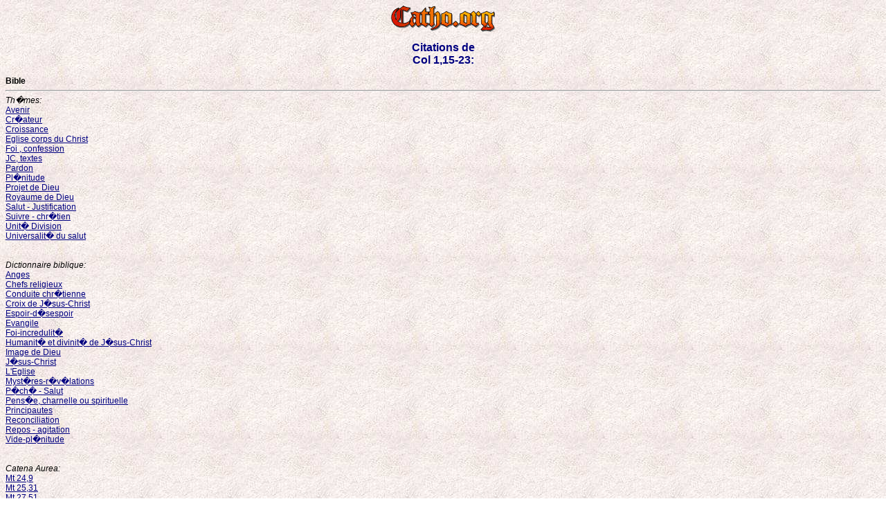

--- FILE ---
content_type: text/html; charset=UTF-8
request_url: http://www.catho.org/b0.php?n=2
body_size: 2719
content:
<HTML>
<HEAD>
<META http-equiv="Content-Type" content="text/html; charset=iso-8859-1">
<LINK REL=STYLESHEET HREF=s.css TYPE=text/css>
<META NAME="Generator" CONTENT="Ictus - http://ictus3.com">
<META NAME="KeyWord" CONTENT="Bible, Th�ologie, Magist�re, Ictus, logiciel, Catholique, pape, gratuit, textes, encycliques, patristique, j�sus, Dieu, livres, �glise, chr�tiens, christ, marie, dogme, vatican, clerg�, pr�tres, mariage, sacrements, god, jesus">
<META NAME="Description" CONTENT="Ce site vous permet de consulter des documents essentiels de la Foi Catholique: la Bible, le Magist�re, la Liturgie et les P�res de l'Eglise. Il a �t� cr�� � partir d'une s�lection de textes fournis dans le C�d�rom Ictus 3.">

<TITLE>Citations de Colossiens</TITLE>
<BODY background=f.jpg>
<center><a href=65g.htm><img src=k.gif title=Ouvrir></a></center><br><center><font size=3 color=Navy><b>Citations de<br>Col 1,15-23:</b></font></center>
<br><b>Bible</b><hr><i>Th�mes:</i><br><a href=9.php?d=brb#x target=m>Avenir</a><br><a href=9.php?d=brd#by target=m>Cr�ateur</a><br><a href=9.php?d=brd#b0 target=m>Croissance</a><br><a href=9.php?d=bre#c0 target=m>Eglise corps du Christ</a><br><a href=9.php?d=brh#ec target=m>Foi , confession</a><br><a href=9.php?d=bri#fb target=m>JC, textes</a><br><a href=9.php?d=brm#hm target=m>Pardon</a><br><a href=9.php?d=bro#ls target=m>Pl�nitude</a><br><a href=9.php?d=brp#l2 target=m>Projet de Dieu</a><br><a href=9.php?d=brq#m2 target=m>Royaume de Dieu</a><br><a href=9.php?d=brr#nf target=m>Salut - Justification</a><br><a href=9.php?d=brr#n4 target=m>Suivre - chr�tien</a><br><a href=9.php?d=brs#oi target=m>Unit� Division</a><br><a href=9.php?d=brs#ok target=m>Universalit� du salut</a><br><br><br><i>Dictionnaire biblique:</i><br><a href=9.php?d=bum#cy target=m>Anges</a><br><a href=9.php?d=bup#jk target=m>Chefs religieux</a><br><a href=9.php?d=bup#k2 target=m>Conduite chr�tienne</a><br><a href=9.php?d=buq#mj target=m>Croix de J�sus-Christ</a><br><a href=9.php?d=bur#rl target=m>Espoir-d�sespoir</a><br><a href=9.php?d=bur#r4 target=m>Evangile</a><br><a href=9.php?d=bus#tq target=m>Foi-incredulit�</a><br><a href=9.php?d=but#xx target=m>Humanit� et divinit� de J�sus-Christ</a><br><a href=9.php?d=but#yb target=m>Image de Dieu</a><br><a href=9.php?d=buu#a0i target=m>J�sus-Christ</a><br><a href=9.php?d=buv#a2y target=m>L'Eglise</a><br><a href=9.php?d=bux#bbr target=m>Myst�res-r�v�lations</a><br><a href=9.php?d=buy#bfv target=m>P�ch� - Salut</a><br><a href=9.php?d=buy#bf5 target=m>Pens�e, charnelle ou spirituelle</a><br><a href=9.php?d=buz#bio target=m>Principautes</a><br><a href=9.php?d=buz#bkk target=m>Reconciliation</a><br><a href=9.php?d=bu0#bky target=m>Repos - agitation</a><br><a href=9.php?d=bu3#btv target=m>Vide-pl�nitude</a><br><br><br><i>Catena Aurea:</i><br><a href=9.php?d=ban#bib target=m>Mt 24,9</a><br><a href=9.php?d=bar#bim target=m>Mt 25,31</a><br><a href=9.php?d=bax#bji target=m>Mt 27,51</a><br><a href=9.php?d=bbs#bob target=m>Lc 2,13</a><br><a href=9.php?d=bea#byn target=m>Jn 13,31</a><br><br><br><br><b>P�res</b><hr><i>Ignace d'Antioche, aux Eph�siens:</i><br><a href=9.php?d=cao#y target=m>10</a> <br><br><i>Jean de Damas, 2 Dormition:</i><br><a href=9.php?d=xb#bb target=m>2</a> <br><br><i>Damasc�ne, Nativit�:</i><br><a href=9.php?d=zu#w target=m>2</a> <br><br><i>Hom�liaire patristique:</i><br><a href=9.php?d=cqg#jt target=m>30</a> <a href=9.php?d=cqi#kd target=m>46</a> <a href=9.php?d=cql#k2 target=m>71</a> <a href=9.php?d=cqn#li target=m>83</a> <a href=9.php?d=cqw#ns target=m>157</a> <a href=9.php?d=cqx#n4 target=m>169</a> <br><br><br><b>Magist�re</b><hr><i>Apostolicam Actuositatem:</i><br><a href=9.php?d=z3#ck target=m>7</a> <br><br><i>Apostolicam Actuositatem:</i><br><a href=9.php?d=0a#p target=m>7</a> <br><br><i>Ad Gentes:</i><br><a href=9.php?d=1j#cr target=m>3</a> <br><br><i>Dei Verbum:</i><br><a href=9.php?d=bzp#ca target=m>2</a> <br><br><i>Dei Verbum:</i><br><a href=9.php?d=bzr#l target=m>2</a> <br><br><i>Gaudium et Spes:</i><br><a href=9.php?d=b5o#gl target=m>10</a> <a href=9.php?d=b5p#gx target=m>22</a> <a href=9.php?d=b5t#ip target=m>78</a> <br><br><i>Gaudium et spes:</i><br><a href=9.php?d=b5w#e2 target=m>22</a> <br><br><i>Lumen Gentium:</i><br><a href=9.php?d=cje#du target=m>2</a> <a href=9.php?d=cji#fc target=m>48</a> <a href=9.php?d=cjj#fu target=m>66</a> <br><br><i>Lumen Gentium:</i><br><a href=9.php?d=cjk#t target=m>2</a> <a href=9.php?d=cjk#y target=m>7</a> <a href=9.php?d=cjm#cb target=m>48</a> <a href=9.php?d=cjn#ct target=m>66</a> <br><br><i>Unitatis Redintegratio:</i><br><a href=9.php?d=c3x#bi target=m>2</a> <br><br><i>Dominum et vivificantem:</i><br><a href=9.php?d=btv#co target=m>33</a> <a href=9.php?d=btv#cp target=m>34</a> <a href=9.php?d=btw#c5 target=m>50</a> <br><br><i>Evangelium Vitae:</i><br><a href=9.php?d=b1m#ea target=m>36</a> <br><br><i>Fides et Ratio:</i><br><a href=9.php?d=b3y#b4 target=m>10</a> <a href=9.php?d=b30#cw target=m>34</a> <br><br><i>Lettres du Jeudi Saint:</i><br><a href=9.php?d=ccv#b555 target=m>1994</a> <br><br><i>Novo millenio ineunte:</i><br><a href=9.php?d=cn2#b1 target=m>5</a> <br><br><i>Pastores Dabo Vobis:</i><br><a href=9.php?d=cp5#ex target=m>47</a> <br><br><i>Redemptor Hominis:</i><br><a href=9.php?d=cx4#bt target=m>7</a> <a href=9.php?d=cx4#bu target=m>8</a> <a href=9.php?d=cx5#bv target=m>9</a> <a href=9.php?d=cyb#b4 target=m>18</a> <a href=9.php?d=cyb#ca target=m>20</a> <br><br><i>Redemptoris Missio:</i><br><a href=9.php?d=cyr#da target=m>6</a> <br><br><i>Reconciliatio paenitentia:</i><br><a href=9.php?d=cy1#cs target=m>4</a> <a href=9.php?d=cy1#cv target=m>7</a> <br><br><i>Tertio Millenio Adveniente:</i><br><a href=9.php?d=c3k#a5 target=m>3</a> <br><br><i>Vita Consecrata:</i><br><a href=9.php?d=c4b#gw target=m>18</a> <br><br><i>Veritatis Splendor:</i><br><a href=9.php?d=dab#cp target=m>2</a> <a href=9.php?d=dac#da target=m>19</a> <br><br><i>Dominus Iesus:</i><br><a href=9.php?d=buj#ba target=m>10</a> <a href=9.php?d=buj#bb target=m>11</a> <a href=9.php?d=buk#bg target=m>16</a> <br><br><i>Directoire pour la catech�se:</i><br><a href=9.php?d=bt4#nn target=m>116</a> <br><br><i>Le pr�tre:</i><br><a href=9.php?d=ctq#t target=m>6</a> <br><br><i>Mutuae-relationes:</i><br><a href=9.php?d=cxc#ce target=m>5</a> <br><br><i>Cat�chisme:</i><br><a href=9.php?d=bil#a25 target=m>241</a> <a href=9.php?d=bim#a4r target=m>291</a> <a href=9.php?d=bim#a4z target=m>299</a> <a href=9.php?d=bim#a5z target=m>331</a> <a href=9.php?d=bin#bbl target=m>381</a> <a href=9.php?d=bio#bfg target=m>504</a> <a href=9.php?d=bir#bi4 target=m>624</a> <a href=9.php?d=bir#bka target=m>658</a> <a href=9.php?d=bit#bm5 target=m>753</a> <a href=9.php?d=bit#bog target=m>792</a> <a href=9.php?d=bjb#cks target=m>1701</a> <a href=9.php?d=bjj#c3o target=m>2305</a> <a href=9.php?d=bjn#dh4 target=m>2641</a> <br><br><i>Catechismus:</i><br><a href=9.php?d=bjv#bhw target=m>241</a> <a href=9.php?d=bjw#bji target=m>291</a> <a href=9.php?d=bjw#bjq target=m>299</a> <a href=9.php?d=bjx#bkq target=m>331</a> <a href=9.php?d=bjx#bmc target=m>381</a> <a href=9.php?d=bjz#bp3 target=m>504</a> <a href=9.php?d=bj2#bux target=m>658</a> <a href=9.php?d=bj4#bxw target=m>753</a> <a href=9.php?d=bj5#by3 target=m>792</a> <a href=9.php?d=bko#cvk target=m>1701</a> <a href=9.php?d=bkw#dig target=m>2305</a> <a href=9.php?d=bk1#dsw target=m>2641</a> <br><br><i>Cat�chisme France:</i><br><a href=9.php?d=bla#qe target=m>49</a> <a href=9.php?d=blc#sj target=m>118</a> <a href=9.php?d=bld#sm target=m>121</a> <a href=9.php?d=bld#th target=m>148</a> <a href=9.php?d=blg#vi target=m>213</a> <a href=9.php?d=bli#xc target=m>271</a> <a href=9.php?d=blo#a2y target=m>453</a> <a href=9.php?d=blv#bdn target=m>666</a> <br><br><i>Denzinger:</i><br><a href=9.php?d=bvy#cjz target=m>114</a> <br><br><br><b>Liturgie</b><hr><i>Vivre et c�l�brer la r�conciliation:</i><br><a href=9.php?d=czs#b target=m>1</a> <a href=9.php?d=czs#x target=m>15</a> <br><br><i>Du bon usage de la liturgie:</i><br><a href=9.php?d=bto#l target=m>202</a> <a href=9.php?d=btp#cc target=m>1302</a> <br><br><br><b>Th�ologie</b><hr><i>Don de l'autorit�:</i><br><a href=9.php?d=22#dx target=m>33</a> <a href=9.php?d=24#fd target=m>91</a> 
<hr><br><p><center><a href=65a.htm target=m><img src=k.gif title=Sommaire></a></p><p><a href=http://ictuswin.com target=_blank><img src=i.gif alt="Site r�alis� gr�ce � Ictus 3"></a></p></center>
</BODY>
</HTML>
